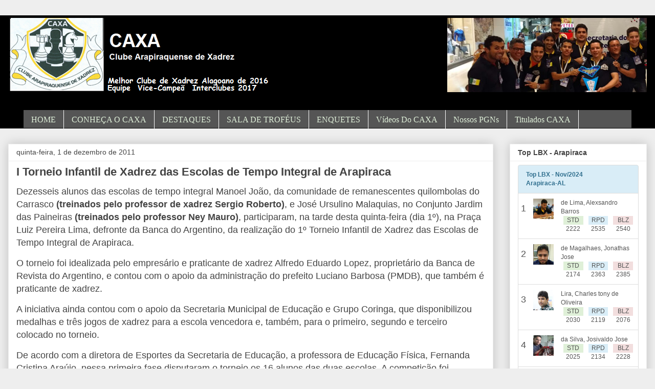

--- FILE ---
content_type: text/html; charset=utf-8
request_url: https://www.talsker.com/api/player/?inst=lbx&city=2700300
body_size: 1939
content:



<!doctype html>
<html lang="en">

<head>
    <link rel="stylesheet" href="/static/bootstrap/dist/css/bootstrap.min.css">
    <link rel="stylesheet" href="/static/flags/sprite.css">
    <style>
        .nopadding {
            margin: 0 !important;
            padding-left: 5px !important;
            padding-right: 5px !important;
        }
        body .inner {
          margin-bottom: 40px;
        }
        .footer {
            background: white;
            position: fixed;
            left: 0;
            right: 0;
            bottom: 0;
            height: 40px;

            display: flex;
            align-items: center;
        }
    </style>
    
</head>

<body>
    <div class="inner">
        
            
            <small>
                <ul class="list-group">
                    <a href="/top/lbx/" target="_blank" class="list-group-item list-group-item-action list-group-item-info" >
                        <b>Top LBX - Nov/2024</b><br>
                        
                            
                            <b>Arapiraca-AL</b>
                        
                    </a>

                    
                        <a href="/player/9677a69b-fd38-4f2f-ac6d-cd25f5a24a36/" target="_blank" class="list-group-item list-group-item-action">
                            <div class="row">
                                <div class="col-md-1 col-xs-1 col-sm-1 nopadding">
                                    <h4>1</h4>
                                </div>
                                <div class="col-md-3 col-xs-3 col-sm-3 nopadding">
                                    <img class="img center-block" src="/media/images/8b459f43-7b7a-4950-9a72-599e62f8e122.jpg" width="40" height="40"/>
                                </div>
                                <div class="col-md-8 col-xs-8 col-sm-8 nopadding">
                                    de Lima, Alexsandro Barros<br>
                                    <div class="col-md-4 col-xs-4 col-sm-4 nopadding text-center">
                                        <div class="bg-success"> STD </div>
                                        2222
                                    </div>
                                    <div class="col-md-4 col-xs-4 col-sm-4 nopadding text-center">
                                        <div class="bg-info"> RPD </div>
                                        
                                        2535
                                        
                                    </div>
                                    <div class="col-md-4 col-xs-4 col-sm-4 nopadding text-center">
                                        <div class="bg-danger"> BLZ </div>
                                        
                                        2540
                                        
                                    </div>
                                </div>
                            </div>
                        </a>

                    
                        <a href="/player/86b36b23-4d92-43ec-9ba9-c40edb66ed82/" target="_blank" class="list-group-item list-group-item-action">
                            <div class="row">
                                <div class="col-md-1 col-xs-1 col-sm-1 nopadding">
                                    <h4>2</h4>
                                </div>
                                <div class="col-md-3 col-xs-3 col-sm-3 nopadding">
                                    <img class="img center-block" src="/media/images/84b5ad4b-1484-49c0-ba12-06802bbc7529.jpg" width="40" height="40"/>
                                </div>
                                <div class="col-md-8 col-xs-8 col-sm-8 nopadding">
                                    de Magalhaes, Jonathas Jose<br>
                                    <div class="col-md-4 col-xs-4 col-sm-4 nopadding text-center">
                                        <div class="bg-success"> STD </div>
                                        2174
                                    </div>
                                    <div class="col-md-4 col-xs-4 col-sm-4 nopadding text-center">
                                        <div class="bg-info"> RPD </div>
                                        
                                        2363
                                        
                                    </div>
                                    <div class="col-md-4 col-xs-4 col-sm-4 nopadding text-center">
                                        <div class="bg-danger"> BLZ </div>
                                        
                                        2385
                                        
                                    </div>
                                </div>
                            </div>
                        </a>

                    
                        <a href="/player/31380878-9c15-4430-9794-37ea68625361/" target="_blank" class="list-group-item list-group-item-action">
                            <div class="row">
                                <div class="col-md-1 col-xs-1 col-sm-1 nopadding">
                                    <h4>3</h4>
                                </div>
                                <div class="col-md-3 col-xs-3 col-sm-3 nopadding">
                                    <img class="img center-block" src="/media/images/4c90f758-4f6e-4c43-9e02-409fade79017.jpg" width="40" height="40"/>
                                </div>
                                <div class="col-md-8 col-xs-8 col-sm-8 nopadding">
                                    Lira, Charles tony de Oliveira<br>
                                    <div class="col-md-4 col-xs-4 col-sm-4 nopadding text-center">
                                        <div class="bg-success"> STD </div>
                                        2030
                                    </div>
                                    <div class="col-md-4 col-xs-4 col-sm-4 nopadding text-center">
                                        <div class="bg-info"> RPD </div>
                                        
                                        2119
                                        
                                    </div>
                                    <div class="col-md-4 col-xs-4 col-sm-4 nopadding text-center">
                                        <div class="bg-danger"> BLZ </div>
                                        
                                        2076
                                        
                                    </div>
                                </div>
                            </div>
                        </a>

                    
                        <a href="/player/de053585-11f5-4f23-9c28-2374e7a25b5f/" target="_blank" class="list-group-item list-group-item-action">
                            <div class="row">
                                <div class="col-md-1 col-xs-1 col-sm-1 nopadding">
                                    <h4>4</h4>
                                </div>
                                <div class="col-md-3 col-xs-3 col-sm-3 nopadding">
                                    <img class="img center-block" src="/media/images/85fa9377-24c7-4b40-b70b-0dddb0bd9cfa.jpg" width="40" height="40"/>
                                </div>
                                <div class="col-md-8 col-xs-8 col-sm-8 nopadding">
                                    da Silva, Josivaldo Jose<br>
                                    <div class="col-md-4 col-xs-4 col-sm-4 nopadding text-center">
                                        <div class="bg-success"> STD </div>
                                        2025
                                    </div>
                                    <div class="col-md-4 col-xs-4 col-sm-4 nopadding text-center">
                                        <div class="bg-info"> RPD </div>
                                        
                                        2134
                                        
                                    </div>
                                    <div class="col-md-4 col-xs-4 col-sm-4 nopadding text-center">
                                        <div class="bg-danger"> BLZ </div>
                                        
                                        2228
                                        
                                    </div>
                                </div>
                            </div>
                        </a>

                    
                        <a href="/player/40dc28ec-89cd-4520-b19b-8e17e1364075/" target="_blank" class="list-group-item list-group-item-action">
                            <div class="row">
                                <div class="col-md-1 col-xs-1 col-sm-1 nopadding">
                                    <h4>5</h4>
                                </div>
                                <div class="col-md-3 col-xs-3 col-sm-3 nopadding">
                                    <img class="img center-block" src="/media/images/de584c37-0f80-4675-8573-473253df11dc.jpg" width="40" height="40"/>
                                </div>
                                <div class="col-md-8 col-xs-8 col-sm-8 nopadding">
                                    dos Santos, Weverton Natan Ferreira<br>
                                    <div class="col-md-4 col-xs-4 col-sm-4 nopadding text-center">
                                        <div class="bg-success"> STD </div>
                                        2011
                                    </div>
                                    <div class="col-md-4 col-xs-4 col-sm-4 nopadding text-center">
                                        <div class="bg-info"> RPD </div>
                                        
                                        2285
                                        
                                    </div>
                                    <div class="col-md-4 col-xs-4 col-sm-4 nopadding text-center">
                                        <div class="bg-danger"> BLZ </div>
                                        
                                        2190
                                        
                                    </div>
                                </div>
                            </div>
                        </a>

                    
                        <a href="/player/7d98eaad-1183-4e26-9fea-f5fae103e811/" target="_blank" class="list-group-item list-group-item-action">
                            <div class="row">
                                <div class="col-md-1 col-xs-1 col-sm-1 nopadding">
                                    <h4>6</h4>
                                </div>
                                <div class="col-md-3 col-xs-3 col-sm-3 nopadding">
                                    <img class="img center-block" src="/media/images/10925eb4-5d51-4785-b724-d1137fc1aa04.jpg" width="40" height="40"/>
                                </div>
                                <div class="col-md-8 col-xs-8 col-sm-8 nopadding">
                                    Araujo, Cristiano Magalhaes<br>
                                    <div class="col-md-4 col-xs-4 col-sm-4 nopadding text-center">
                                        <div class="bg-success"> STD </div>
                                        2001
                                    </div>
                                    <div class="col-md-4 col-xs-4 col-sm-4 nopadding text-center">
                                        <div class="bg-info"> RPD </div>
                                        
                                        2216
                                        
                                    </div>
                                    <div class="col-md-4 col-xs-4 col-sm-4 nopadding text-center">
                                        <div class="bg-danger"> BLZ </div>
                                        
                                        2174
                                        
                                    </div>
                                </div>
                            </div>
                        </a>

                    
                        <a href="/player/715ba2b3-32b7-474d-9c1a-47ce1cc5f135/" target="_blank" class="list-group-item list-group-item-action">
                            <div class="row">
                                <div class="col-md-1 col-xs-1 col-sm-1 nopadding">
                                    <h4>7</h4>
                                </div>
                                <div class="col-md-3 col-xs-3 col-sm-3 nopadding">
                                    <img class="img center-block" src="/media/images/6de8ab6c-40c8-4a8f-a250-e88468e73729.jpg" width="40" height="40"/>
                                </div>
                                <div class="col-md-8 col-xs-8 col-sm-8 nopadding">
                                    Oliveira, Ornan Filipe de Araujo<br>
                                    <div class="col-md-4 col-xs-4 col-sm-4 nopadding text-center">
                                        <div class="bg-success"> STD </div>
                                        1971
                                    </div>
                                    <div class="col-md-4 col-xs-4 col-sm-4 nopadding text-center">
                                        <div class="bg-info"> RPD </div>
                                        
                                        2172
                                        
                                    </div>
                                    <div class="col-md-4 col-xs-4 col-sm-4 nopadding text-center">
                                        <div class="bg-danger"> BLZ </div>
                                        
                                        2037
                                        
                                    </div>
                                </div>
                            </div>
                        </a>

                    
                        <a href="/player/b2b18da9-15a2-4bea-b301-48e31109fe1c/" target="_blank" class="list-group-item list-group-item-action">
                            <div class="row">
                                <div class="col-md-1 col-xs-1 col-sm-1 nopadding">
                                    <h4>8</h4>
                                </div>
                                <div class="col-md-3 col-xs-3 col-sm-3 nopadding">
                                    <img class="img center-block" src="/static/images/male.png" width="40" height="40"/>
                                </div>
                                <div class="col-md-8 col-xs-8 col-sm-8 nopadding">
                                    da Fonseca, Petrus Fay Dias<br>
                                    <div class="col-md-4 col-xs-4 col-sm-4 nopadding text-center">
                                        <div class="bg-success"> STD </div>
                                        1966
                                    </div>
                                    <div class="col-md-4 col-xs-4 col-sm-4 nopadding text-center">
                                        <div class="bg-info"> RPD </div>
                                        
                                        1869
                                        
                                    </div>
                                    <div class="col-md-4 col-xs-4 col-sm-4 nopadding text-center">
                                        <div class="bg-danger"> BLZ </div>
                                        
                                        2167
                                        
                                    </div>
                                </div>
                            </div>
                        </a>

                    
                        <a href="/player/5e69eb48-3df6-40c6-97bd-8877523bbb65/" target="_blank" class="list-group-item list-group-item-action">
                            <div class="row">
                                <div class="col-md-1 col-xs-1 col-sm-1 nopadding">
                                    <h4>9</h4>
                                </div>
                                <div class="col-md-3 col-xs-3 col-sm-3 nopadding">
                                    <img class="img center-block" src="/media/images/604d501f-628a-47f2-a427-8fb1bf33e05d.jpg" width="40" height="40"/>
                                </div>
                                <div class="col-md-8 col-xs-8 col-sm-8 nopadding">
                                    da Silva, Leonel Dehon Pereira<br>
                                    <div class="col-md-4 col-xs-4 col-sm-4 nopadding text-center">
                                        <div class="bg-success"> STD </div>
                                        1904
                                    </div>
                                    <div class="col-md-4 col-xs-4 col-sm-4 nopadding text-center">
                                        <div class="bg-info"> RPD </div>
                                        
                                        2063
                                        
                                    </div>
                                    <div class="col-md-4 col-xs-4 col-sm-4 nopadding text-center">
                                        <div class="bg-danger"> BLZ </div>
                                        
                                        2135
                                        
                                    </div>
                                </div>
                            </div>
                        </a>

                    
                        <a href="/player/86a6e52d-1d2a-4814-89f6-523f3449e338/" target="_blank" class="list-group-item list-group-item-action">
                            <div class="row">
                                <div class="col-md-1 col-xs-1 col-sm-1 nopadding">
                                    <h4>10</h4>
                                </div>
                                <div class="col-md-3 col-xs-3 col-sm-3 nopadding">
                                    <img class="img center-block" src="/media/images/88c0bc0c-b612-4aac-b389-e04952af533b.jpg" width="40" height="40"/>
                                </div>
                                <div class="col-md-8 col-xs-8 col-sm-8 nopadding">
                                    de Araujo Neto, Alciro Acioli<br>
                                    <div class="col-md-4 col-xs-4 col-sm-4 nopadding text-center">
                                        <div class="bg-success"> STD </div>
                                        1886
                                    </div>
                                    <div class="col-md-4 col-xs-4 col-sm-4 nopadding text-center">
                                        <div class="bg-info"> RPD </div>
                                        
                                        1949
                                        
                                    </div>
                                    <div class="col-md-4 col-xs-4 col-sm-4 nopadding text-center">
                                        <div class="bg-danger"> BLZ </div>
                                        
                                        1906
                                        
                                    </div>
                                </div>
                            </div>
                        </a>

                    


                    <a href="/top/lbx/" target="_blank" class="list-group-item list-group-item-action list-group-item-info">
                        <b>Veja mais em Talsker</b>
                    </a>


                </ul>

            </small>

            
        
    </div>
    <script src="/static/bootstrap/dist/js/bootstrap.min.js"></script>

</body>

<div class="footer">
    <a href="/" target="_blank"><img src="/static/images/talsker_nav_image.png" height="20" style="vertical-align: middle" title="Desenvolvido por Talsker"></a>
</div>
